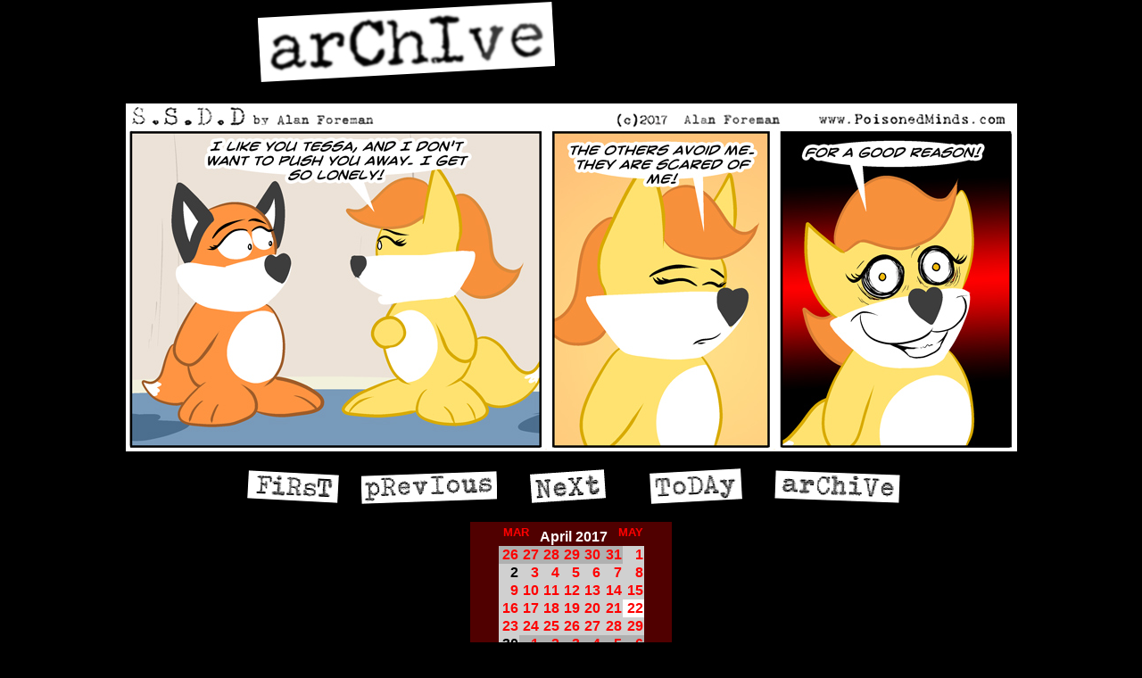

--- FILE ---
content_type: text/html
request_url: http://poisonedminds.com/d/20170422.html
body_size: 2196
content:
<HTML>
<HEAD>
	<TITLE>S.S.D.D - Archive</TITLE>
	
	<link rel="stylesheet" href="../PMv2.css" type="text/css">	
	
</head>

<BODY BGCOLOR="#000000" TEXT="#FFFFFF" LINK="#8888FF" VLINK="#A6CAF0" ALINK="#0000FF" leftmargin="0"  rightmargin="0"  marginheight="0"  marginwidth="0"  topmargin="0" ><!-- header -->
<FONT FACE="Arial" COLOR="#FFFFFF">


	<P align="center"><IMG SRC="../images/ArchiveTitle.jpg" BORDER=0 WIDTH=750 HEIGHT=100>

<div align="center"><center>

<P><img class="ksc" title="" border="0" style="height:390px;width:999px;" src="/comics/ssdd20170422.jpg" width="999" height="390" /><!--Turbo Load-->
<script type="text/javascript">
var turboprev=new Image();
var turbonext=new Image();
turboprev.src="/comics/ssddbonus20170421.jpg";
turbonext.src="/comics/ssdd20170423.jpg";</script>
<!--End Turbo Load-->


<P><TABLE>
    <TR>
      <TD><a href="http://www.poisonedminds.com/d/19980927.html"><img src="../images/first_day.gif" border="0" alt=""></a></TD>
      <TD><a href="/d/20170421.html" rel="prev" accesskey="p"><img border="0" id="previous_day1" alt="Previous comic" src="/images/previous_day.gif" style="height:41px;width:178px;border:0px;" /></a></TD>
      <TD><a href="/d/20170423.html" rel="next" accesskey="n"><img border="0" id="next_day1" alt="Next comic" src="/images/next_day.gif" style="height:41px;width:122px;border:0px;" /></a></TD>
      <TD><a href="/" ><img border="0" id="last_day1" alt="Today's comic" src="/images/last_day.gif" style="height:41px;width:142px;border:0px;" /></a></TD>
      <TD><A HREF="../Archive/index.html"><IMG SRC="../images/archive_day.gif" BORDER=0 WIDTH=172 HEIGHT=41></A></TD>
    </TR>
</TABLE>
</center></div>

<P><DIV ALIGN="center"><TABLE class="tablecolour">
  <COL>
    <TR>
      <TD><DIV ALIGN="center"><font color=#000000><table cellspacing=0 cellpadding=1 border=0>
<tr><td colspan=7 align=center><font size=3>&nbsp;<a href="/d/20170331.html"><font size=3><sup><b>MAR</b></sup></font></a>&nbsp;&nbsp;&nbsp;<b>April&nbsp;2017</b>&nbsp;&nbsp;&nbsp;<a href="/d/20170501.html"><font size=3><sup><b>MAY</b></sup></font></a></font></td></tr>
<tr align=right bgcolor=#d0d0d0><td bgcolor=#b0b0b0><a href="/d/20170326.html"><font size=3><b>26</b></font></a></td><td bgcolor=#b0b0b0><a href="/d/20170327.html"><font size=3><b>27</b></font></a></td><td bgcolor=#b0b0b0><a href="/d/20170328.html"><font size=3><b>28</b></font></a></td><td bgcolor=#b0b0b0><a href="/d/20170329.html"><font size=3><b>29</b></font></a></td><td bgcolor=#b0b0b0><a href="/d/20170330.html"><font size=3><b>30</b></font></a></td><td bgcolor=#b0b0b0><a href="/d/20170331.html"><font size=3><b>31</b></font></a></td><td><a href="/d/20170401.html"><font size=3><b>1</b></font></a></td></tr>
<tr align=right bgcolor=#d0d0d0><td bgcolor=#d0d0d0><font color=#000000 size=3><b>2</b></font></td><td><a href="/d/20170403.html"><font size=3><b>3</b></font></a></td><td><a href="/d/20170404.html"><font size=3><b>4</b></font></a></td><td><a href="/d/20170405.html"><font size=3><b>5</b></font></a></td><td><a href="/d/20170406.html"><font size=3><b>6</b></font></a></td><td><a href="/d/20170407.html"><font size=3><b>7</b></font></a></td><td><a href="/d/20170408.html"><font size=3><b>8</b></font></a></td></tr>
<tr align=right bgcolor=#d0d0d0><td><a href="/d/20170409.html"><font size=3><b>9</b></font></a></td><td><a href="/d/20170410.html"><font size=3><b>10</b></font></a></td><td><a href="/d/20170411.html"><font size=3><b>11</b></font></a></td><td><a href="/d/20170412.html"><font size=3><b>12</b></font></a></td><td><a href="/d/20170413.html"><font size=3><b>13</b></font></a></td><td><a href="/d/20170414.html"><font size=3><b>14</b></font></a></td><td><a href="/d/20170415.html"><font size=3><b>15</b></font></a></td></tr>
<tr align=right bgcolor=#d0d0d0><td><a href="/d/20170416.html"><font size=3><b>16</b></font></a></td><td><a href="/d/20170417.html"><font size=3><b>17</b></font></a></td><td><a href="/d/20170418.html"><font size=3><b>18</b></font></a></td><td><a href="/d/20170419.html"><font size=3><b>19</b></font></a></td><td><a href="/d/20170420.html"><font size=3><b>20</b></font></a></td><td><a href="/d/20170421.html"><font size=3><b>21</b></font></a></td><td bgcolor=#ffffff><a href="/d/20170422.html"><font size=3><b>22</b></font></a></td></tr>
<tr align=right bgcolor=#d0d0d0><td><a href="/d/20170423.html"><font size=3><b>23</b></font></a></td><td><a href="/d/20170424.html"><font size=3><b>24</b></font></a></td><td><a href="/d/20170425.html"><font size=3><b>25</b></font></a></td><td><a href="/d/20170426.html"><font size=3><b>26</b></font></a></td><td><a href="/d/20170427.html"><font size=3><b>27</b></font></a></td><td><a href="/d/20170428.html"><font size=3><b>28</b></font></a></td><td><a href="/d/20170429.html"><font size=3><b>29</b></font></a></td></tr>
<tr align=right bgcolor=#d0d0d0><td bgcolor=#d0d0d0><font color=#000000 size=3><b>30</b></font></td><td bgcolor=#b0b0b0><a href="/d/20170501.html"><font size=3><b>1</b></font></a></td><td bgcolor=#b0b0b0><a href="/d/20170502.html"><font size=3><b>2</b></font></a></td><td bgcolor=#b0b0b0><a href="/d/20170503.html"><font size=3><b>3</b></font></a></td><td bgcolor=#b0b0b0><a href="/d/20170504.html"><font size=3><b>4</b></font></a></td><td bgcolor=#b0b0b0><a href="/d/20170505.html"><font size=3><b>5</b></font></a></td><td bgcolor=#b0b0b0><a href="/d/20170506.html"><font size=3><b>6</b></font></a></td></tr>
</table></font></DIV></TD>
    </TR>
	<TR>
	  <TD><DIV ALIGN="center"><table border="0" cellspacing="0" cellpadding="0"><tr><td><form id='sdropdown' name="dropdown" action=""><input type="hidden" name="domain" value="www.poisonedminds.com" /><select name="section" onchange="keenSwitch2(this.options[selectedIndex].value);">
<option value="http://www.poisonedminds.com/d/19980927.html">----- YEAR 1 -----</option>
<option value="http://www.poisonedminds.com/d/19980927.html">&nbsp;&nbsp;Random Crap-O-Rama</option>
<option value="http://www.poisonedminds.com/d/19981207.html">&nbsp;&nbsp;Say Hi to Kingston</option>
<option value="http://www.poisonedminds.com/d/19981228.html">&nbsp;&nbsp;Richard get's a girlfriend</option>
<option value="http://www.poisonedminds.com/d/19990125.html">&nbsp;&nbsp;Sex Lies and Anarchists</option>
<option value="http://www.poisonedminds.com/d/19990927.html">----- YEAR 2 -----</option>
<option value="http://www.poisonedminds.com/d/20000925.html">----- YEAR 3 -----</option>
<option value="http://www.poisonedminds.com/d/20000929.html">&nbsp;&nbsp;The morning after</option>
<option value="http://www.poisonedminds.com/d/20001103.html">&nbsp;&nbsp;Backfired</option>
<option value="http://www.poisonedminds.com/d/20010108.html">&nbsp;&nbsp;SSDF (big story line)</option>
<option value="http://www.poisonedminds.com/d/20010928.html">----- YEAR 4 -----</option>
<option value="http://www.poisonedminds.com/d/20010928.html">&nbsp;&nbsp;Back to the Present</option>
<option value="http://www.poisonedminds.com/d/20011109.html">&nbsp;&nbsp;Pine Fresh</option>
<option value="http://www.poisonedminds.com/d/20011231.html">&nbsp;&nbsp;Anne�s Pregnant?</option>
<option value="http://www.poisonedminds.com/d/20020322.html">&nbsp;&nbsp;Future Developments (big story)</option>
<option value="http://www.poisonedminds.com/d/20020927.html">----- YEAR 5 -----</option>
<option value="http://www.poisonedminds.com/d/20030103.html">&nbsp;&nbsp;Birth of a Monster</option>
<option value="http://www.poisonedminds.com/d/20030131.html">&nbsp;&nbsp;Death of a Father</option>
<option value="http://www.poisonedminds.com/d/20030317.html">&nbsp;&nbsp;Seeing Red</option>
<option value="http://www.poisonedminds.com/d/20030613.html">&nbsp;&nbsp;Recap</option>
<option value="http://www.poisonedminds.com/d/20030623.html">&nbsp;&nbsp;Cold Caller</option>
<option value="http://www.poisonedminds.com/d/20030818.html">&nbsp;&nbsp;Meet the Boss</option>
<option value="http://www.poisonedminds.com/d/20030926.html">----- YEAR 6 -----</option>
<option value="http://www.poisonedminds.com/d/20031006.html">&nbsp;&nbsp;The Ghosts in my Head</option>
<option value="http://www.poisonedminds.com/d/20031031.html">&nbsp;&nbsp;Rule Britannia</option>
<option value="http://www.poisonedminds.com/d/20031215.html">&nbsp;&nbsp;Shore Leave</option>
<option value="http://www.poisonedminds.com/d/20040123.html">&nbsp;&nbsp;The time is 4:20</option>
<option value="http://www.poisonedminds.com/d/20040301.html">&nbsp;&nbsp;Who's a Growning Boy?</option>
<option value="http://www.poisonedminds.com/d/20040419.html">&nbsp;&nbsp;Milk</option>
<option value="http://www.poisonedminds.com/d/20040705.html">&nbsp;&nbsp;Legal Beagle Weasel</option>
<option value="http://www.poisonedminds.com/d/20040927.html">----- YEAR 7 -----</option>
<option value="http://www.poisonedminds.com/d/20041115.html">&nbsp;&nbsp;King of Clubs Jack of Hearts</option>
<option value="http://www.poisonedminds.com/d/20050121.html">&nbsp;&nbsp;Die Laughing</option>
<option value="http://www.poisonedminds.com/d/20050520.html">&nbsp;&nbsp;CAS Overview</option>
<option value="http://www.poisonedminds.com/d/20050523.html">&nbsp;&nbsp;Strictly Business</option>
<option value="http://www.poisonedminds.com/d/20050531.html">&nbsp;&nbsp;Recycled Jokes</option>
<option value="http://www.poisonedminds.com/d/20050613.html">&nbsp;&nbsp;The Talented Mr Reed</option>
<option value="http://www.poisonedminds.com/d/20050927.html">----- YEAR 8 -----</option>
<option value="http://www.poisonedminds.com/d/20060202.html">The Tower of Babel</option>
<option value="http://www.poisonedminds.com/d/20060928.html">----- YEAR 9 -----</option>
<option value="http://www.poisonedminds.com/d/20070927.html">----- YEAR 10 -----</option>
<option value="http://www.poisonedminds.com/d/20071112.html">&nbsp;&nbsp;BONUS: Pretend Best Friends</option>
<option value="http://www.poisonedminds.com/d/20080929.html">----- YEAR 11 -----</option>
<option value="http://www.poisonedminds.com/d/20090925.html">----- YEAR 12 -----</option>
<option value="http://www.poisonedminds.com/d/20100927.html">----- YEAR 13 -----</option>
<option value="http://www.poisonedminds.com/d/20110927.html">----- YEAR 14 -----</option>
<option value="http://www.poisonedminds.com/d/20120927.html">----- YEAR 15 -----</option>
<option value="http://www.poisonedminds.com/d/20130927.html">----- YEAR 16 -----</option>
<option value="http://www.poisonedminds.com/d/20140926.html">----- YEAR 17 -----</option>
<option value="http://www.poisonedminds.com/d/20150928.html">----- YEAR 18 -----</option>
<option value="http://www.poisonedminds.com/" selected="selected">----- SSDD Story Lines -----</option>
</select>&nbsp;
</form></td></tr></table>
</DIV></TD>
	</TR>
</TABLE></DIV>

</body>
</html>
